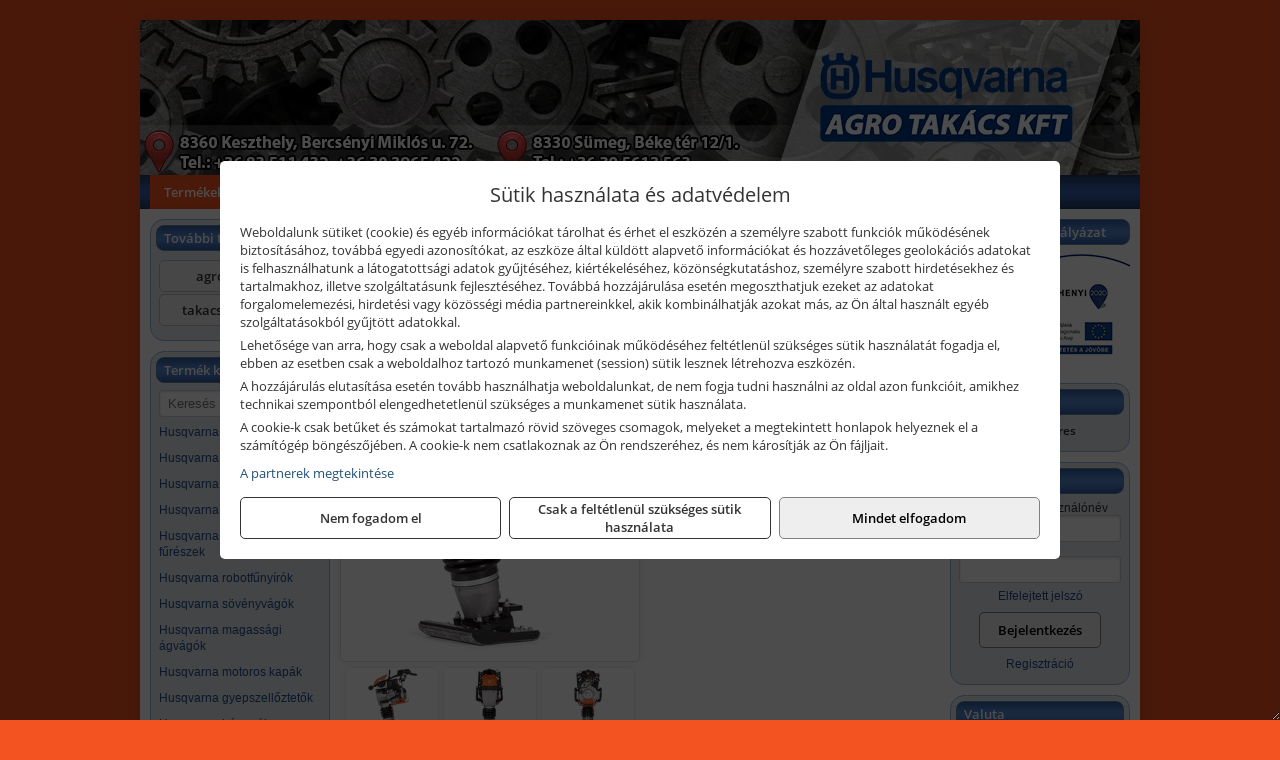

--- FILE ---
content_type: text/html; charset=UTF-8
request_url: https://kertigepek.com/termekek/lt-8005-dongolobeka-280-mm-p12323.html
body_size: 8662
content:
<!DOCTYPE html>
<html lang="hu">
<head><meta charset="utf-8">
<title>Husqvarna LT 8005 döngölőbéka, 280 mm | Agro Takács Kft.</title>
<meta name="description" content="A 967 93 39-01 Husqvarna LT 8005 döngölő lapszélessége 280 mm, Hatz 1B20 motorral van szerelve, teljesítménye 3.0 kW." />
<meta name="robots" content="all" />
<link href="https://kertigepek.com/termekek/lt-8005-dongolobeka-280-mm-p12323.html" rel="canonical">
<meta name="application-name" content="Agro Takács Kft." />
<link rel="preload" href="https://kertigepek.com/images/fejlec/F1003.webp" as="image">
<link rel="dns-prefetch" href="https://www.googletagmanager.com">
<link rel="dns-prefetch" href="https://connect.facebook.net">
<link rel="dns-prefetch" href="https://fonts.gstatic.com">
<link rel="dns-prefetch" href="https://wimg.b-cdn.net">
<link rel="icon" type="image/png" href="https://kertigepek.com/images/favicon/favicon_16.png?v=1655731952" sizes="16x16" />
<link rel="apple-touch-icon-precomposed" sizes="57x57" href="https://kertigepek.com/images/favicon/favicon_57.png?v=1655731952" />
<link rel="apple-touch-icon-precomposed" sizes="60x60" href="https://kertigepek.com/images/favicon/favicon_60.png?v=1655731952" />
<link rel="apple-touch-icon-precomposed" sizes="72x72" href="https://kertigepek.com/images/favicon/favicon_72.png?v=1655731952" />
<link rel="apple-touch-icon-precomposed" sizes="76x76" href="https://kertigepek.com/images/favicon/favicon_76.png?v=1655731952" />
<link rel="apple-touch-icon-precomposed" sizes="114x114" href="https://kertigepek.com/images/favicon/favicon_114.png?v=1655731952" />
<link rel="apple-touch-icon-precomposed" sizes="120x120" href="https://kertigepek.com/images/favicon/favicon_120.png?v=1655731952" />
<link rel="apple-touch-icon-precomposed" sizes="144x144" href="https://kertigepek.com/images/favicon/favicon_144.png?v=1655731952" />
<link rel="apple-touch-icon-precomposed" sizes="152x152" href="https://kertigepek.com/images/favicon/favicon_152.png?v=1655731952" />
<link rel="icon" type="image/png" href="https://kertigepek.com/images/favicon/favicon_196.png?v=1655731952" sizes="196x196" />
<meta name="msapplication-TileImage" content="https://kertigepek.com/images/favicon/favicon_144.png?v=1655731952" />
<meta name="msapplication-square70x70logo" content="https://kertigepek.com/images/favicon/favicon_70.png?v=1655731952" />
<meta name="msapplication-square150x150logo" content="https://kertigepek.com/images/favicon/favicon_150.png?v=1655731952" />
<meta name="msapplication-square310x310logo" content="https://kertigepek.com/images/favicon/favicon_310.png?v=1655731952" />
<meta name="format-detection" content="telephone=no">
<meta property="fb:pages" content="220609865358066" />
<meta property="og:title" content="Husqvarna LT 8005 döngölőbéka, 280 mm" />
<meta property="og:description" content="A 967 93 39-01 Husqvarna LT 8005 döngölő lapszélessége 280 mm, Hatz 1B20 motorral van szerelve, teljesítménye 3.0 kW." />
<meta property="og:type" content="product" />
<meta property="og:image" content="https://wimg.b-cdn.net/8d1111c9d361aa0a1c058b2e79392bcd/products/hclc10-0207_88892.png" />
<meta property="og:url" content="https://kertigepek.com/termekek/lt-8005-dongolobeka-280-mm-p12323.html" />
<meta property="og:locale" content="hu_HU" />
<link rel="search" type="application/opensearchdescription+xml" title="kertigepek.com" href="https://kertigepek.com/opensearch.xml" />
<link href="/css/style371_196653.css" rel="stylesheet" type="text/css">
<link href="/templates/w70105_kertigepek_uj/style.php?v=196653" rel="stylesheet" type="text/css">
<script>var init=[]</script>
<script src="https://kertigepek.com/js/files/jquery.min.js?v=1666858510" defer></script>
<script src="https://kertigepek.com/js/files/jquery-ui-core.min.js?v=1666851044" defer></script>
<script src="https://kertigepek.com/js/files/jquery.ui.touch-punch.min.js?v=1660049938" defer></script>
<script src="https://kertigepek.com/js/files/jquery.visible.min.js?v=1660049938" defer></script>
<script src="https://kertigepek.com/js/files/slick.min.js?v=1666857304" defer></script>
<script src="https://kertigepek.com/js/files/jquery.mask.min.js?v=1660049938" defer></script>
<script src="https://kertigepek.com/js/files/lazysizes.min.js?v=1660049938" defer></script>
<script src="/js/script371_874465.js" data-url="https://kertigepek.com" data-mode="1" defer></script>
<script src="//admin.fogyasztobarat.hu/h-api.js" type="text/javascript" data-id="IXHTWO9O" id="fbarat" defer></script><script async src='https://www.googletagmanager.com/gtag/js?id=G-RW2WKBK88T'></script>
<script>window.dataLayer = window.dataLayer || [];function gtag(){dataLayer.push(arguments);}gtag('js', new Date());
gtag('consent', 'default', { 'ad_storage': 'denied', 'ad_user_data': 'denied', 'ad_personalization': 'denied', 'analytics_storage': 'denied' });gtag('config', 'G-RW2WKBK88T', {"anonymize_ip":true});
</script>
<script>sessionStorage.setItem('s', 'N3V6N3N2NmJ6anB0aGlaTHloTHd2Zz09');</script>
<style>
#imageBanner_23 .slide:nth-child(1) {
         	   animation: xfade_23 10s 5s infinite;
         	}#imageBanner_23 .slide:nth-child(2) {
         	   animation: xfade_23 10s 0s infinite;
         	}
@keyframes xfade_23 {
   0%{
      opacity: 1;
      visibility: visible;
   }
   41% {
      opacity: 1;
      visibility: visible;
   }
   50% {
      opacity: 0;
      visibility: hidden;
   }
   91% {
      opacity: 0;
      visibility: hidden;
   }
   100% {
      opacity: 1;
      visibility: visible;
   }
}
</style>

</head>
<body>
<div id="fb-root"></div>
							<script>(function(d, s, id) {
							  var js, fjs = d.getElementsByTagName(s)[0];
							  if (d.getElementById(id)) return;
							  js = d.createElement(s); js.id = id;
							  js.src = "https://connect.facebook.net/hu_HU/sdk.js#xfbml=1&version=v2.6";
							  fjs.parentNode.insertBefore(js, fjs);
							}(document, 'script', 'facebook-jssdk'));</script>
	<div style="text-align:center">
		<div class="tmpl-sheet">
						<div class="tmpl-header">
				<div class='tmpl-module'><div class='tmpl-moduleBody'><div id="imageSlider_19" class="imageSlider" style="max-height:155px">
            <div class="slide">
            <a href="https://kertigepek.com/rolunk/kapcsolat.html" target="_self" >
                                    <img src="https://kertigepek.com/images/fejlec/F1003.webp" alt="Kép slider" />
                            </a>
        </div>
                    <div class="slide">
            <a href="https://agrotakacs.hu/kolcsonzo.html?target=blank" target="_blank" rel="noopener">
                                    <img data-lazy="https://kertigepek.com/images/fejlec/K70102.webp" alt="Kép slider" />
                            </a>
        </div>
                    <div class="slide">
            <a href="https://agrotakacs.hu/szerviz.html?target=blank" target="_blank" rel="noopener">
                                    <img data-lazy="https://kertigepek.com/images/fejlec/SZ1001.webp" alt="Kép slider" />
                            </a>
        </div>
                    <div class="slide">
            <a href="https://kertigepek.com/feltetelek/szallitasi-feltetelek.html" target="_self" >
                                    <img data-lazy="https://kertigepek.com/images/fejlec/KSZ70303.webp" alt="Kép slider" />
                            </a>
        </div>
            </div>

<style>
#imageSlider_19 {
    min-height: 155px;
}

@media screen and (max-width: 900px) {
    #imageSlider_19 {
        min-height: calc(100vw * 155 / 1000);
    }
}
</style>

<script>
    init.push("setTimeout(function() { $('#imageSlider_19').slick({speed: 900, lazyLoad: 'progressive', easing: 'fade-in-out', autoplay: true, autoplaySpeed: 5000, pauseOnFocus: false, pauseOnHover: false, prevArrow: '<span class=\"slick_prev\">‹</span>', nextArrow: '<span class=\"slick_next\">›</span>' })}, 200)")
</script>
</div></div>
			</div>
			
						<div>
				<div class='tmpl-module tmpl-mobilemenu'><div class='tmpl-moduleBody'><ul class="tmpl-menu-horizontal "><li class="tmpl-menuitem active"><a class="active" href="https://kertigepek.com" target="_self">Termékek - Rendelés</a></li><li class="tmpl-menuitem "><a class="" href="https://kertigepek.com/feltetelek/vasarlasi-feltetelek.html" target="_self">Vásárlás</a></li><li class="tmpl-menuitem "><a class="" href="https://kertigepek.com/feltetelek/szallitasi-feltetelek.html" target="_self">Szállítás</a></li><li class="tmpl-menuitem "><a class="" href="https://kertigepek.com/rolunk/kapcsolat.html" target="_self">Kapcsolat</a></li><li class="tmpl-menuitem "><a class="" href="https://kertigepek.com/cegunkrol.html" target="_self">Cégünkről</a></li></ul></div></div>
			</div>
			
						<div class="tmpl-sidebar tmpl-sidebar-left">
				<div class='tmpl-module tmpl-module-block tmpl-mobilemenu'><div class='tmpl-moduleHeader'>További termékeink</div><div class='tmpl-moduleBody'>	<a class="externalLink" href="https://agrotakacs.hu" target="_blank" rel="noopener">agrotakacs.hu</a>
	<a class="externalLink" href="https://takacsszerszam.hu" target="_blank" rel="noopener">takacsszerszam.hu</a>
</div></div><div class='tmpl-module tmpl-module-block tmpl-mobilemenu'><div class='tmpl-moduleHeader'>Termék kategóriák</div><div class='tmpl-moduleBody'>
			<div class="pure-form pure-form-stacked">
		    <input class="searchFieldEs" type="text" placeholder="Keresés" autocomplete="off" aria-label="Keresés" value="">
		</div>
	<div class="tmpl-categories"><div><a href="https://kertigepek.com/termekek/husqvarna-lancfureszek-c117.html">Husqvarna láncfűrészek</a></div><div><a href="https://kertigepek.com/termekek/husqvarna-funyirok-c113.html">Husqvarna fűnyírók</a></div><div><a href="https://kertigepek.com/termekek/husqvarna-fukaszak-c114.html">Husqvarna fűkaszák</a></div><div><a href="https://kertigepek.com/termekek/husqvarna-szegelyvagok-c1113.html">Husqvarna szegélyvágók</a></div><div><a href="https://kertigepek.com/termekek/husqvarna-erdeszeti-tisztito-fureszek-c1114.html">Husqvarna erdészeti tisztító fűrészek</a></div><div><a href="https://kertigepek.com/termekek/husqvarna-robotfunyirok-c1115.html">Husqvarna robotfűnyírók</a></div><div><a href="https://kertigepek.com/termekek/husqvarna-sovenyvagok-c115.html">Husqvarna sövényvágók</a></div><div><a href="https://kertigepek.com/termekek/husqvarna-magassagi-agvagok-c1112.html">Husqvarna magassági ágvágók</a></div><div><a href="https://kertigepek.com/termekek/husqvarna-motoros-kapak-c116.html">Husqvarna motoros kapák</a></div><div><a href="https://kertigepek.com/termekek/husqvarna-gyepszelloztetok-c1192.html">Husqvarna gyepszellőztetők</a></div><div><a href="https://kertigepek.com/termekek/husqvarna-homarok-c1110.html">Husqvarna hómarók</a></div><div><a href="https://kertigepek.com/termekek/husqvarna-lombfuvok-c119.html">Husqvarna lombfúvók</a></div><div><a href="https://kertigepek.com/termekek/husqvarna-kombi-gepek-c1158.html">Husqvarna kombi gépek</a></div><div><a href="https://kertigepek.com/termekek/husqvarna-kerti-traktorok-c1170.html">Husqvarna kerti traktorok</a></div><div><a href="https://kertigepek.com/termekek/husqvarna-riderek-es-elulso-vagoasztalos-funyirotraktorok-c1171.html">Husqvarna riderek és elülső vágóasztalos fűnyírótraktorok</a></div><div><a href="https://kertigepek.com/termekek/husqvarna-kerti-apritogepek-c11121.html">Husqvarna kerti aprítógépek</a></div><div><a href="https://kertigepek.com/termekek/husqvarna-magasnyomasu-mosok-c1187.html">Husqvarna magasnyomású mosók</a></div><div><a href="https://kertigepek.com/termekek/husqvarna-szaraznedves-porszivok-c1188.html">Husqvarna száraz/nedves porszívók</a></div><div><a href="https://kertigepek.com/termekek/husqvarna-aramfejlesztok-c11108.html">Husqvarna áramfejlesztők</a></div><div><a href="https://kertigepek.com/termekek/husqvarna-szivattyuk-c11109.html">Husqvarna szivattyúk</a></div><div><a href="https://kertigepek.com/termekek/husqvarna-akkumulatoros-gepek-c112.html">Husqvarna akkumulátoros gépek</a></div><div><a href="https://kertigepek.com/termekek/husqvarna-akkumulatorok-toltok-c1176.html">Husqvarna akkumulátorok, töltők</a></div><div><a href="https://kertigepek.com/termekek/husqvarna-vedofelszerelesek-c1181.html">Husqvarna védőfelszerelések</a></div><div><a href="https://kertigepek.com/termekek/husqvarna-gyermek-jatekok-c11107.html">Husqvarna gyermek játékok</a></div><div><a href="https://kertigepek.com/termekek/husqvarna-dongolobekak-c122.html">Husqvarna döngölőbékák</a></div><div><a href="https://kertigepek.com/termekek/husqvarna-elore-halado-lapvibratoros-tomoritok-talajhoz-c123.html">Husqvarna előre haladó lapvibrátoros tömörítők - talajhoz</a></div><div><a href="https://kertigepek.com/termekek/husqvarna-elore-halado-lapvibratoros-tomoritok-aszfalthoz-es-talajhoz-c124.html">Husqvarna előre haladó lapvibrátoros tömörítők - aszfalthoz és talajhoz</a></div><div><a href="https://kertigepek.com/termekek/husqvarna-kerek-fordulekony-lapvibratoros-tomoritok-c1211.html">Husqvarna kerek (fordulékony) lapvibrátoros tömörítők</a></div><div><a href="https://kertigepek.com/termekek/husqvarna-elore-es-hatra-halado-lapvibratoros-tomoritok-c1212.html">Husqvarna előre és hátra haladó lapvibrátoros tömörítők</a></div><div><a href="https://kertigepek.com/termekek/husqvarna-duplex-padka-hengerek-c1213.html">Husqvarna duplex (padka) hengerek</a></div><div><a href="https://kertigepek.com/termekek/husqvarna-betonvibratorok-c127.html">Husqvarna betonvibrátorok</a></div><div><a href="https://kertigepek.com/termekek/husqvarna-gyalogvezetesu-vibracios-lehuzogerendak-c1221.html">Husqvarna gyalogvezetésű vibrációs lehúzógerendák</a></div><div><a href="https://kertigepek.com/termekek/husqvarna-iker-lehuzogerendak-c1223.html">Husqvarna iker lehúzógerendák</a></div><div><a href="https://kertigepek.com/termekek/husqvarna-modularis-lehuzogerendak-c1222.html">Husqvarna moduláris lehúzógerendák</a></div><div><a href="https://kertigepek.com/termekek/husqvarna-gyalogvezetesu-betonsimito-gepek-bg-sorozat-c1210.html">Husqvarna gyalogvezetésű betonsimító gépek (BG sorozat)</a></div><div><a href="https://kertigepek.com/termekek/husqvarna-gyalogvezetesu-betonsimito-gepek-ct-sorozat-c1229.html">Husqvarna gyalogvezetésű betonsimító gépek (CT sorozat)</a></div><div><a href="https://kertigepek.com/termekek/husqvarna-duplarotoros-betonsimito-gepek-crt-sorozat-c1230.html">Husqvarna duplarotoros betonsimító gépek (CRT sorozat)</a></div><div><a href="https://kertigepek.com/termekek/husqvarna-padlocsiszolok-es-burkolatmarok-c1224.html">Husqvarna padlócsiszolók és burkolatmarók</a></div><div><a href="https://kertigepek.com/termekek/husqvarna-kezi-beton-es-femdarabolok-c125.html">Husqvarna kézi beton- és fémdarabolók</a></div><div><a href="https://kertigepek.com/termekek/husqvarna-soff-cut-korai-dilatacios-vagoberendezesek-c1231.html">Husqvarna SOFF-CUT® korai dilatációs vágóberendezések</a></div><div><a href="https://kertigepek.com/termekek/husqvarna-aljzatvago-gepek-c126.html">Husqvarna aljzatvágó gépek</a></div><div><a href="https://kertigepek.com/termekek/husqvarna-epitoanyag-vago-gepek-c128.html">Husqvarna építőanyag vágó gépek</a></div><div><a href="https://kertigepek.com/termekek/husqvarna-epitoipari-porszivok-por-es-iszapelszivo-berendezesek-legtisztitok-c129.html">Husqvarna építőipari porszívók, por- és iszapelszívó berendezések, légtisztítók</a></div><div><a href="https://kertigepek.com/termekek/husqvarna-magfuro-rendszerek-c1227.html">Husqvarna magfúró rendszerek</a></div><div><a href="https://kertigepek.com/termekek/husqvarna-fal-es-kotelvago-rendszerek-c1225.html">Husqvarna fal- és kötélvágó rendszerek</a></div></div></div></div><div class='tmpl-module tmpl-module-block'><div class='tmpl-moduleHeader'>Termékajánló</div><div class='tmpl-moduleBody'><script>init.push("loadRandomProduct('randomProduct_13', 0)")</script>

<div class="randomProduct" id="randomProduct_13">
    <div class="randomProductLoadingName"></div>
    <div class="randomProductLoadingImage"></div>

                        <div class="randomProductLoadingPrice"></div>
                            <div class="randomProductLoadingPrice"></div>
            </div></div></div>
			</div>
			
			<div class="tmpl-content">
				<div class="mainContent"><div class="breadcrumbs"><a href="https://kertigepek.com">Főkategóriák</a><span class="breadcrumbsSeparator"></span><span>Husqvarna LT 8005 döngölőbéka, 280 mm</span></div>
<div >
	<h1 class="productTitle" itemprop="name" id="name_12323">Husqvarna LT 8005 döngölőbéka, 280 mm</h1>

	<div class="productDescShort"><div>Motor: Hatz 1B20</div>

<div>Tömeg: 98 kg</div>

<div>Teljesítmény: 3.0 kW</div>
</div>

	<!-- PRODUCT IMAGES -->
	<div class="productImages" id="productImages">
						<a href="https://wimg.b-cdn.net/8d1111c9d361aa0a1c058b2e79392bcd/products/hclc10-0207_88892.png?format=png">
					<div class="productMainImg">
						<picture><source srcset="https://wimg.b-cdn.net/8d1111c9d361aa0a1c058b2e79392bcd/products/hclc10-0207_88892.png?width=300&height=300 1x, https://wimg.b-cdn.net/8d1111c9d361aa0a1c058b2e79392bcd/products/hclc10-0207_88892.png?width=450&height=450 1.5x, https://wimg.b-cdn.net/8d1111c9d361aa0a1c058b2e79392bcd/products/hclc10-0207_88892.png?width=600&height=600 2x, https://wimg.b-cdn.net/8d1111c9d361aa0a1c058b2e79392bcd/products/hclc10-0207_88892.png?width=900&height=900 3x"><img src='https://wimg.b-cdn.net/8d1111c9d361aa0a1c058b2e79392bcd/products/hclc10-0207_88892.png?width=300&height=300' alt='Husqvarna LT 8005 döngölőbéka, 280 mm termék fő termékképe' title='Husqvarna LT 8005 döngölőbéka, 280 mm' /></picture>					</div>
				</a>
				<link itemprop="image" href="https://wimg.b-cdn.net/8d1111c9d361aa0a1c058b2e79392bcd/products/hclc10-0207_88892.png" />
			
		
		
		
		
		<div class="productAdditionalImages"><a href="https://wimg.b-cdn.net/8d1111c9d361aa0a1c058b2e79392bcd/products/hclc10-0210_13310.png?format=png" class="productAdditionalImg" title="Husqvarna LT 8005 döngölőbéka, 280 mm termék további termékképe" style="background-image:url('https://wimg.b-cdn.net/8d1111c9d361aa0a1c058b2e79392bcd/products/hclc10-0210_13310.png?width=100&height=100')"></a><a href="https://wimg.b-cdn.net/8d1111c9d361aa0a1c058b2e79392bcd/products/hclc10-0208_29344.png?format=png" class="productAdditionalImg" title="Husqvarna LT 8005 döngölőbéka, 280 mm termék további termékképe" style="background-image:url('https://wimg.b-cdn.net/8d1111c9d361aa0a1c058b2e79392bcd/products/hclc10-0208_29344.png?width=100&height=100')"></a><a href="https://wimg.b-cdn.net/8d1111c9d361aa0a1c058b2e79392bcd/products/hclc10-0209_45352.png?format=png" class="productAdditionalImg" title="Husqvarna LT 8005 döngölőbéka, 280 mm termék további termékképe" style="background-image:url('https://wimg.b-cdn.net/8d1111c9d361aa0a1c058b2e79392bcd/products/hclc10-0209_45352.png?width=100&height=100')"></a><a href="https://wimg.b-cdn.net/8d1111c9d361aa0a1c058b2e79392bcd/products/hclc20-0105_62920.jpeg?format=jpeg" class="productAdditionalImg" title="Husqvarna LT 8005 döngölőbéka, 280 mm termék további termékképe" style="background-image:url('https://wimg.b-cdn.net/8d1111c9d361aa0a1c058b2e79392bcd/products/hclc20-0105_62920.jpeg?width=100&height=100')"></a></div>

				<div class="socialButtons">
											<a class="socialButton facebook" href="http://www.facebook.com/sharer/sharer.php?u=https%3A%2F%2Fkertigepek.com%2Ftermekek%2Flt-8005-dongolobeka-280-mm-p12323.html&amp;title=Husqvarna+LT+8005+d%C3%B6ng%C3%B6l%C5%91b%C3%A9ka%2C+280+mm" title="Megosztás Facebookon" target="_blank"><i class="fa fa-facebook fa-fw"></i></a>
				
								<a class="socialButton twitter" href="http://twitter.com/intent/tweet?status=Husqvarna+LT+8005+d%C3%B6ng%C3%B6l%C5%91b%C3%A9ka%2C+280+mm+https%3A%2F%2Fkertigepek.com%2Ftermekek%2Flt-8005-dongolobeka-280-mm-p12323.html" title="Megosztás Twitteren" target="_blank"><i class="fa fa-twitter fa-fw"></i></a>
				
								<a class="socialButton pinterest" href="http://pinterest.com/pin/create/bookmarklet/?media=https%3A%2F%2Fwimg.b-cdn.net%2F8d1111c9d361aa0a1c058b2e79392bcd%2Fproducts%2Fhclc10-0207_88892.png&amp;url=https%3A%2F%2Fkertigepek.com%2Ftermekek%2Flt-8005-dongolobeka-280-mm-p12323.html&amp;is_video=false&amp;description=Husqvarna+LT+8005+d%C3%B6ng%C3%B6l%C5%91b%C3%A9ka%2C+280+mm" title="Megosztás Pinteresten"  target="_blank"><i class="fa fa-pinterest fa-fw"></i></a>
							
			<a class="socialButton print" href="javascript:printPage();" title="Nyomtatás"><i class="fa fa-print fa-fw" aria-hidden='true'></i></a>
		</div>
			</div>

	<div class="productDetails">
		<!-- PRODUCT PRICE -->
					<div class="productPrices" >
				
				<div class="productPriceTitle">Egységár (darab):</div>
				            								<div class="listingPrice"><a href="https://kertigepek.com/rolunk/kapcsolat.html" target="_blank" title="A termék aktuális áráért vegye fel velünk a kapcsolatot!">A termék aktuális áráért vegye fel velünk a kapcsolatot!</a></div>
	                

												<div class="productPriceQuote"><a href="javascript:priceQuote(false, '12323', false);">Kérjen tőlünk árajánlatot!</a></div>
										
				
							</div>


		
		<div class="productInfos">
	        	        	<div class="productInfo"><div class="productInfoTitle">Cikkszám:</div><span itemprop="sku">967 93 39-01<span class='skuExt'> CLP1</span></span></div>
	        
	        	        	<div class="productInfo"><div class="productInfoTitle">Márka:</div><span itemprop="brand" itemtype="http://schema.org/Brand" itemscope><span itemprop="name">Husqvarna</span></span></div>
	        
	        			<a id="openManufacturerInfos" href="#manufacturerInfosPopup">A gyártói információk megtekintése</a>
	        
	        
	        		</div>


		

        					
		
		
		
			</div>

	<div class="clear"></div>

	
	<div class="productCategories"><h2>A termék az alábbi kategóriákban található:</h2><a href="https://kertigepek.com/termekek/husqvarna-dongolobekak-c122.html"><span itemprop="category">Husqvarna döngölőbékák</span></a></div>
			<h2>Leírás</h2>
		<div class="separatorLine"></div>

		<div class="productDescription" itemprop="description">
		<div style="text-align: justify;"><strong>Műszaki adatok</strong></div>

<div style="text-align: justify;">Motor: Hatz 1B20</div>

<div style="text-align: justify;">Teljesítmény: 3.0 kW</div>

<div style="text-align: justify;">Üzemanyag: dízel</div>

<div style="text-align: justify;">Működési tömeg: 98 kg</div>

<div style="text-align: justify;">Frekvencia: 12 Hz</div>

<div style="text-align: justify;">Sebesség: 12-14 m/perc</div>

<div style="text-align: justify;">Kezeket/karokat érő rezgés: 11.9 m/s<sup>2</sup></div>

<div style="text-align: justify;">Hangteljesítmény, garantált: 107 dB(A)</div>

<div style="text-align: justify;">Hangnyomás a kezelő fülénél: 95 dB(A)</div>

<div style="text-align: justify;">Lapszélesség: 280 mm (11")</div>

<div style="text-align: justify;">Laphosszúság: 332 mm</div>

<div style="text-align: justify;">Méret (H x Sz x M): 796 x 444 x 1088 mm</div>

<div style="text-align: justify;">&nbsp;</div>

<div style="text-align: justify;"><u>Opcionálisan rendelhető tartozék:</u></div>

<div style="text-align: justify;">- szállítógörgő készlet (596 02 38-01)</div>
		</div>
	
		<div style="margin-top:30px;">
	<div>Vonalkód: 7392930349315</div>	</div>
	
	<meta itemprop="gtin13" content="7392930349315" />
	
	

	
	
	
	</div>

<script>
init.push("initLightbox('.productImages', 'a:not(.socialButton)')");
init.push("initSocialShares()");



gtag("event", "view_item", {
  currency: "HUF",
  value: 0,
  items: [{"item_id":"967 93 39-01","item_name":"LT 8005 d\u00f6ng\u00f6l\u0151b\u00e9ka, 280 mm","affiliation":"Agro Tak\u00e1cs Kft.","currency":"HUF","item_brand":"Husqvarna","price":0,"item_category":"Husqvarna d\u00f6ng\u00f6l\u0151b\u00e9k\u00e1k"}]
});


</script>




<div id="manufacturerInfosPopup" class="popupBlock mfp-with-anim mfp-hide" style="max-width: 500px;">
	<header>Gyártói információk</header>

	<div class="popup-scroll">
		<div class="popup-scroll-content">
			<div style="margin-top:20px;"><b>Gyártó:</b></div><div>Husqvarna AB</div><div>Drottninggatan 2, SE-561 82 Huskvarna, Sweden</div><div><a href="mailto:privacy@husqvarnagroup.com">privacy@husqvarnagroup.com</a></div><div><a href="http://husqvarnagroup.com" target="_blank">husqvarnagroup.com</a></div>		</div>
	</div>
</div>

<script>init.push("$('#openManufacturerInfos').magnificPopup({type:'inline',preloader:false,focus:'#name'})")</script>


</div>

							</div>

						<div class="tmpl-sidebar tmpl-sidebar-right">
				<div class='tmpl-module'><div class='tmpl-moduleHeader'>Széchenyi 2020 pályázat</div><div class='tmpl-moduleBody'><div style="text-align: center;"><a href="https://kertigepek.com/palyazat.html" target="_parent"><img alt="" src="https://kertigepek.com/files/ERFA_logo_180x124px.jpg" style="width: 180px; height: 124px;" /></a></div>
</div></div><div class='tmpl-module tmpl-module-block'><div class='tmpl-moduleHeader'>Kosár</div><div class='tmpl-moduleBody'>    <div class="miniCart" id="miniCart">
                    <div class="miniCartTotal">A kosár üres</div>
            </div>

</div></div><div class='tmpl-module tmpl-module-block'><div class='tmpl-moduleHeader'>Felhasználó</div><div class='tmpl-moduleBody'>	
	<form class="pure-form login_form" name="login_form" method="post" onsubmit="return login('_module');">
		<label for="username_module">E-mail cím / felhasználónév</label>
	    <input type="text" name="username_module" id="username_module" autocomplete="username" required>
		<label for="password_module">Jelszó</label>
	    <input type="password" name="password_module" id="password_module" autocomplete="current-password" required>

	    <div class="center" style="margin-top:5px;">
	    		    	<span style="display:block"><a href="https://kertigepek.com/felhasznalo?forgot">Elfelejtett jelszó</a></span>
	    	
	    	<button type="submit" class="button primary autoHeight" id="loginButton_module">Bejelentkezés</button>
	    </div>
	</form>

		<p class="center" style="margin:0;"><a href="https://kertigepek.com/felhasznalo?signup">Regisztráció</a></p>
	
		

	
</div></div><div class='tmpl-module tmpl-module-block'><div class='tmpl-moduleHeader'>Valuta</div><div class='tmpl-moduleBody'><select id="currencyDropdown" name="currencyDropdown" onChange="changeCurrency();">
	
		<option value="eur" data-code="EUR" >Euró</option>
	
		<option value="huf" data-code="HUF" selected>Forint</option>
	</select>

<script>init.push("$('#currencyDropdown').SumoSelect()")</script></div></div><div class='tmpl-module tmpl-module-block'><div class='tmpl-moduleHeader'>EURO Árfolyam</div><div class='tmpl-moduleBody'><table class="exchangeRates">
	<tr>
		<td><img alt="HUF valuta" src="https://kertigepek.com/images/currencies/HUF.jpg"/></td>
		<td>HUF</td>
		<td>385.65 Ft</td>
	</tr>
</table></div></div><div class='tmpl-module tmpl-module-block'><div class='tmpl-moduleHeader'>agrotakacs.hu</div><div class='tmpl-moduleBody'><div id="imageBanner_23" class="imageBanner" style="height:200px">
	<div class="container" style="width:155px;height:200px">
					<div class="slide">
				<a href="https://agrotakacs.hu/" target="_blank" rel="noopener">
					                                                               <img class="lazyload" src="https://kertigepek.com/images/assets/placeholder.png" data-src="https://s3.eu-central-1.amazonaws.com/files.controlpower.hu/371/images/kepbanner_oldalso_global/kepbanner_kertigepek_oldalso_aeg.webp" style="width:155px" alt="agrotakacs.hu" />
                                                      				</a>
			</div>
					<div class="slide">
				<a href="https://agrotakacs.hu/" target="_blank" rel="noopener">
					                                                               <img class="lazyload" src="https://kertigepek.com/images/assets/placeholder.png" data-src="https://s3.eu-central-1.amazonaws.com/files.controlpower.hu/371/images/kepbanner_oldalso_global/kepbanner_gardena_oldalso.webp" style="width:155px" alt="agrotakacs.hu" />
                                                      				</a>
			</div>
			</div>
</div>

</div></div><div class='tmpl-module'><div class='tmpl-moduleBody'><div class="fb-page" data-href="Agro-Takács-Kft-220609865358066/" data-tabs="" data-small-header="false" data-adapt-container-width="true" data-hide-cover="false" data-show-facepile="true"></div></div></div><div class='tmpl-module tmpl-module-block'><div class='tmpl-moduleBody'><div class="compareSites">
	
			<div class="compareSite">
			<!-- ÁRUKERESŐ.HU CODE - PLEASE DO NOT MODIFY THE LINES BELOW -->
			<div style="background: #FFF; text-align: center; padding: 0; margin: 0 auto; width: 120px">
			<a title="Árukereső.hu" href="https://www.arukereso.hu/" style="display: block;border:0; padding:0;margin:0"><img style="padding: 0; margin:0; border:0" alt="Árukereső.hu" src="https://static.arukereso.hu/hu/logo-120.png"/></a>
			<a title="Árukereső, a hiteles vásárlási kalauz" style="line-height:16px;font-size: 11px; font-family: Arial, Verdana; color: #000" href="https://www.arukereso.hu/">Árukereső, a hiteles vásárlási kalauz</a>
			</div>
			<!-- ÁRUKERESŐ.HU CODE END -->
		</div>
	
		

			
</div></div></div>
			</div>	
			
						<div class="tmpl-footer">
				<div class='tmpl-module tmpl-mobilemenu'><div class='tmpl-moduleBody'><ul class="tmpl-menu-horizontal footerMenu"><li class="tmpl-menuitem "><a class="" href="https://kertigepek.com/feltetelek/vasarlasi-feltetelek.html" target="_self">Általános szerződési feltételek (ÁSZF)</a></li><li class="tmpl-menuitem "><a class="" href="https://kertigepek.com/feltetelek/adatvedelmi-tajekoztato.html" target="_self">Adatvédelem</a></li><li class="tmpl-menuitem "><a class="" href="https://kertigepek.com/feltetelek/szallitasi-feltetelek.html" target="_self">Szállítási feltételek </a></li><li class="tmpl-menuitem "><a class="" href="https://kertigepek.com/feltetelek/garancialis-feltetelek.html" target="_self">Garancia</a></li><li class="tmpl-menuitem "><a class="" href="https://kertigepek.com/rolunk/kapcsolat.html" target="_self">Elérhetőségeink</a></li></ul></div></div><p>Az adminisztrációs hibákból eredő problémákért felelősséget nem vállalunk! A képek csak illusztrációk!<br/>Euro alapú árkalkuláció miatt a Forintos árak naponta változhatnak. Euro árfolyam forrás: ECB (Európai Központi Bank).</p>
			</div>
					</div>
	</div>
<noscript><div class="mainAlert">Az oldal összes funkciójának működéséhez engedélyezni kell a JavaScriptet! <a href="https://www.enable-javascript.com/hu/" target="_blank">Ide kattintva</a> találhat segítséget a JavaScript engedélyezéséről.</div></noscript>
<a href="#" class="scrollToTop" title="Oldal tetejére"><i class="fa fa-chevron-up" aria-hidden="true"></i></a>
<div id="policy-dialog" style="display:none"><div class="policy-dialog-content" role="dialog" aria-modal="true"><header class="center">Sütik használata és adatvédelem</header><div class="policy-dialog-scroll"><div id="consentPopupText"><p>Weboldalunk sütiket (cookie) és egyéb információkat tárolhat és érhet el eszközén a személyre szabott funkciók működésének biztosításához, továbbá egyedi azonosítókat, az eszköze által küldött alapvető információkat és hozzávetőleges geolokációs adatokat is felhasználhatunk a látogatottsági adatok gyűjtéséhez, kiértékeléséhez, közönségkutatáshoz, személyre szabott hirdetésekhez és tartalmakhoz, illetve szolgáltatásunk fejlesztéséhez. Továbbá hozzájárulása esetén megoszthatjuk ezeket az adatokat forgalomelemezési, hirdetési vagy közösségi média partnereinkkel, akik kombinálhatják azokat más, az Ön által használt egyéb szolgáltatásokból gyűjtött adatokkal.</p>
<p>Lehetősége van arra, hogy csak a weboldal alapvető funkcióinak működéséhez feltétlenül szükséges sütik használatát fogadja el, ebben az esetben csak a weboldalhoz tartozó munkamenet (session) sütik lesznek létrehozva eszközén.</p>
<p>A hozzájárulás elutasítása esetén tovább használhatja weboldalunkat, de nem fogja tudni használni az oldal azon funkcióit, amikhez technikai szempontból elengedhetetlenül szükséges a munkamenet sütik használata.</p>
<p>A cookie-k csak betűket és számokat tartalmazó rövid szöveges csomagok, melyeket a megtekintett honlapok helyeznek el a számítógép böngészőjében. A cookie-k nem csatlakoznak az Ön rendszeréhez, és nem károsítják az Ön fájljait.</p><a href="javascript:void(0);" onclick="showConsentPartners();" style="display:block;margin-top:10px;">A partnerek megtekintése</a></div><div id="consentPopupPartners" class="hidden">Partnerek</div></div><footer><div class="consentButtons"><a class="button" href="javascript:void(0)" onclick="setConsent('denied');">Nem fogadom el</a><a class="button" href="javascript:void(0)" onclick="setConsent('essentials');">Csak a feltétlenül szükséges sütik használata</a><a class="button primary" href="javascript:void(0)" onclick="setConsent('allowed');">Mindet elfogadom</a></div></footer></div></div>
</body>
</html>

--- FILE ---
content_type: text/html; charset=UTF-8
request_url: https://kertigepek.com/ajax/products.php
body_size: 214
content:
			<div class="randomProduct">
			    <a href="https://kertigepek.com/termekek/functional-konnyu-legatereszto-kesztyu-p111947.html" class="randomProductLink">
			    	<div class="listingProductName">Husqvarna Functional könnyű légáteresztő kesztyű</div>

			        <div class="randomProductImage">
	                	<picture><source srcset="https://wimg.b-cdn.net/b305a16fb3eac66ebe029ea25619db2a/products/nz-218178-b7ce2.png?width=140&height=140 1x, https://wimg.b-cdn.net/b305a16fb3eac66ebe029ea25619db2a/products/nz-218178-b7ce2.png?width=210&height=210 1.5x, https://wimg.b-cdn.net/b305a16fb3eac66ebe029ea25619db2a/products/nz-218178-b7ce2.png?width=280&height=280 2x, https://wimg.b-cdn.net/b305a16fb3eac66ebe029ea25619db2a/products/nz-218178-b7ce2.png?width=420&height=420 3x"><img loading='lazy' src='https://wimg.b-cdn.net/b305a16fb3eac66ebe029ea25619db2a/products/nz-218178-b7ce2.png?width=140&height=140' alt='Husqvarna Functional könnyű légáteresztő kesztyű' title='Husqvarna Functional könnyű légáteresztő kesztyű' /></picture>			        </div>

			        			        <div class="listingPrice">
			            		            					                	<div class="listingPrice contactUsForPrice">A termék aktuális áráért vegye fel velünk a kapcsolatot!</div>
			                			            			        </div>
			        			    </a>
			</div>
		